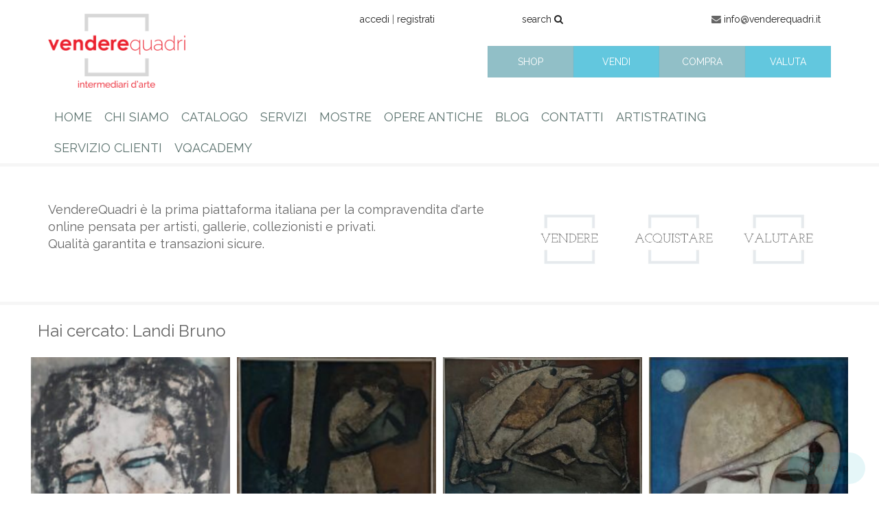

--- FILE ---
content_type: text/html; charset=UTF-8
request_url: https://www.venderequadri.it/?post_type=catalogo&s=Landi+Bruno+
body_size: 15149
content:
<!DOCTYPE html>
<html lang="it-IT">
<head>
<meta charset="UTF-8">
<meta name="viewport" content="width=device-width">
<title>Si è cercato Landi Bruno  - VENDERE QUADRI</title>
<link rel="profile" href="http://gmpg.org/xfn/11">
<link rel="pingback" href="https://www.venderequadri.it/xmlrpc.php">

<meta name='robots' content='noindex, follow' />
	<style>img:is([sizes="auto" i], [sizes^="auto," i]) { contain-intrinsic-size: 3000px 1500px }</style>
	
	<!-- This site is optimized with the Yoast SEO plugin v26.7 - https://yoast.com/wordpress/plugins/seo/ -->
	<meta property="og:locale" content="it_IT" />
	<meta property="og:type" content="article" />
	<meta property="og:title" content="Si è cercato Landi Bruno  - VENDERE QUADRI" />
	<meta property="og:url" content="https://www.venderequadri.it/search/Landi Bruno /" />
	<meta property="og:site_name" content="VENDERE QUADRI" />
	<meta name="twitter:card" content="summary_large_image" />
	<meta name="twitter:title" content="Si è cercato Landi Bruno  - VENDERE QUADRI" />
	<script type="application/ld+json" class="yoast-schema-graph">{"@context":"https://schema.org","@graph":[{"@type":["CollectionPage","SearchResultsPage"],"@id":"https://www.venderequadri.it/?s=Landi%20Bruno%20","url":"https://www.venderequadri.it/?s=Landi%20Bruno%20","name":"Si è cercato Landi Bruno - VENDERE QUADRI","isPartOf":{"@id":"https://www.venderequadri.it/#website"},"primaryImageOfPage":{"@id":"#primaryimage"},"image":{"@id":"#primaryimage"},"thumbnailUrl":"https://www.venderequadri.it/wp-content/uploads/2025/11/WhatsApp-Image-2025-10-21-at-08.41.17-1.jpg","breadcrumb":{"@id":"#breadcrumb"},"inLanguage":"it-IT"},{"@type":"ImageObject","inLanguage":"it-IT","@id":"#primaryimage","url":"https://www.venderequadri.it/wp-content/uploads/2025/11/WhatsApp-Image-2025-10-21-at-08.41.17-1.jpg","contentUrl":"https://www.venderequadri.it/wp-content/uploads/2025/11/WhatsApp-Image-2025-10-21-at-08.41.17-1.jpg","width":922,"height":1515},{"@type":"BreadcrumbList","@id":"#breadcrumb","itemListElement":[{"@type":"ListItem","position":1,"name":"Home","item":"https://www.venderequadri.it/"},{"@type":"ListItem","position":2,"name":"Hai cercato Landi Bruno"}]},{"@type":"WebSite","@id":"https://www.venderequadri.it/#website","url":"https://www.venderequadri.it/","name":"VENDERE QUADRI","description":"","potentialAction":[{"@type":"SearchAction","target":{"@type":"EntryPoint","urlTemplate":"https://www.venderequadri.it/?s={search_term_string}"},"query-input":{"@type":"PropertyValueSpecification","valueRequired":true,"valueName":"search_term_string"}}],"inLanguage":"it-IT"}]}</script>
	<!-- / Yoast SEO plugin. -->


<link rel='dns-prefetch' href='//www.googletagmanager.com' />
<link rel="alternate" type="application/rss+xml" title="VENDERE QUADRI &raquo; Feed" href="https://www.venderequadri.it/feed/" />
<link rel="alternate" type="application/rss+xml" title="VENDERE QUADRI &raquo; Feed dei commenti" href="https://www.venderequadri.it/comments/feed/" />
<link rel="alternate" type="application/rss+xml" title="VENDERE QUADRI &raquo; Catalogo Feed" href="https://www.venderequadri.it/catalogo/feed/" />
<script type="text/javascript">
/* <![CDATA[ */
window._wpemojiSettings = {"baseUrl":"https:\/\/s.w.org\/images\/core\/emoji\/16.0.1\/72x72\/","ext":".png","svgUrl":"https:\/\/s.w.org\/images\/core\/emoji\/16.0.1\/svg\/","svgExt":".svg","source":{"concatemoji":"https:\/\/www.venderequadri.it\/wp-includes\/js\/wp-emoji-release.min.js?ver=6.8.3"}};
/*! This file is auto-generated */
!function(s,n){var o,i,e;function c(e){try{var t={supportTests:e,timestamp:(new Date).valueOf()};sessionStorage.setItem(o,JSON.stringify(t))}catch(e){}}function p(e,t,n){e.clearRect(0,0,e.canvas.width,e.canvas.height),e.fillText(t,0,0);var t=new Uint32Array(e.getImageData(0,0,e.canvas.width,e.canvas.height).data),a=(e.clearRect(0,0,e.canvas.width,e.canvas.height),e.fillText(n,0,0),new Uint32Array(e.getImageData(0,0,e.canvas.width,e.canvas.height).data));return t.every(function(e,t){return e===a[t]})}function u(e,t){e.clearRect(0,0,e.canvas.width,e.canvas.height),e.fillText(t,0,0);for(var n=e.getImageData(16,16,1,1),a=0;a<n.data.length;a++)if(0!==n.data[a])return!1;return!0}function f(e,t,n,a){switch(t){case"flag":return n(e,"\ud83c\udff3\ufe0f\u200d\u26a7\ufe0f","\ud83c\udff3\ufe0f\u200b\u26a7\ufe0f")?!1:!n(e,"\ud83c\udde8\ud83c\uddf6","\ud83c\udde8\u200b\ud83c\uddf6")&&!n(e,"\ud83c\udff4\udb40\udc67\udb40\udc62\udb40\udc65\udb40\udc6e\udb40\udc67\udb40\udc7f","\ud83c\udff4\u200b\udb40\udc67\u200b\udb40\udc62\u200b\udb40\udc65\u200b\udb40\udc6e\u200b\udb40\udc67\u200b\udb40\udc7f");case"emoji":return!a(e,"\ud83e\udedf")}return!1}function g(e,t,n,a){var r="undefined"!=typeof WorkerGlobalScope&&self instanceof WorkerGlobalScope?new OffscreenCanvas(300,150):s.createElement("canvas"),o=r.getContext("2d",{willReadFrequently:!0}),i=(o.textBaseline="top",o.font="600 32px Arial",{});return e.forEach(function(e){i[e]=t(o,e,n,a)}),i}function t(e){var t=s.createElement("script");t.src=e,t.defer=!0,s.head.appendChild(t)}"undefined"!=typeof Promise&&(o="wpEmojiSettingsSupports",i=["flag","emoji"],n.supports={everything:!0,everythingExceptFlag:!0},e=new Promise(function(e){s.addEventListener("DOMContentLoaded",e,{once:!0})}),new Promise(function(t){var n=function(){try{var e=JSON.parse(sessionStorage.getItem(o));if("object"==typeof e&&"number"==typeof e.timestamp&&(new Date).valueOf()<e.timestamp+604800&&"object"==typeof e.supportTests)return e.supportTests}catch(e){}return null}();if(!n){if("undefined"!=typeof Worker&&"undefined"!=typeof OffscreenCanvas&&"undefined"!=typeof URL&&URL.createObjectURL&&"undefined"!=typeof Blob)try{var e="postMessage("+g.toString()+"("+[JSON.stringify(i),f.toString(),p.toString(),u.toString()].join(",")+"));",a=new Blob([e],{type:"text/javascript"}),r=new Worker(URL.createObjectURL(a),{name:"wpTestEmojiSupports"});return void(r.onmessage=function(e){c(n=e.data),r.terminate(),t(n)})}catch(e){}c(n=g(i,f,p,u))}t(n)}).then(function(e){for(var t in e)n.supports[t]=e[t],n.supports.everything=n.supports.everything&&n.supports[t],"flag"!==t&&(n.supports.everythingExceptFlag=n.supports.everythingExceptFlag&&n.supports[t]);n.supports.everythingExceptFlag=n.supports.everythingExceptFlag&&!n.supports.flag,n.DOMReady=!1,n.readyCallback=function(){n.DOMReady=!0}}).then(function(){return e}).then(function(){var e;n.supports.everything||(n.readyCallback(),(e=n.source||{}).concatemoji?t(e.concatemoji):e.wpemoji&&e.twemoji&&(t(e.twemoji),t(e.wpemoji)))}))}((window,document),window._wpemojiSettings);
/* ]]> */
</script>
<style id='wp-emoji-styles-inline-css' type='text/css'>

	img.wp-smiley, img.emoji {
		display: inline !important;
		border: none !important;
		box-shadow: none !important;
		height: 1em !important;
		width: 1em !important;
		margin: 0 0.07em !important;
		vertical-align: -0.1em !important;
		background: none !important;
		padding: 0 !important;
	}
</style>
<link rel='stylesheet' id='wp-block-library-css' href='https://www.venderequadri.it/wp-includes/css/dist/block-library/style.min.css?ver=6.8.3' type='text/css' media='all' />
<style id='classic-theme-styles-inline-css' type='text/css'>
/*! This file is auto-generated */
.wp-block-button__link{color:#fff;background-color:#32373c;border-radius:9999px;box-shadow:none;text-decoration:none;padding:calc(.667em + 2px) calc(1.333em + 2px);font-size:1.125em}.wp-block-file__button{background:#32373c;color:#fff;text-decoration:none}
</style>
<style id='global-styles-inline-css' type='text/css'>
:root{--wp--preset--aspect-ratio--square: 1;--wp--preset--aspect-ratio--4-3: 4/3;--wp--preset--aspect-ratio--3-4: 3/4;--wp--preset--aspect-ratio--3-2: 3/2;--wp--preset--aspect-ratio--2-3: 2/3;--wp--preset--aspect-ratio--16-9: 16/9;--wp--preset--aspect-ratio--9-16: 9/16;--wp--preset--color--black: #000000;--wp--preset--color--cyan-bluish-gray: #abb8c3;--wp--preset--color--white: #ffffff;--wp--preset--color--pale-pink: #f78da7;--wp--preset--color--vivid-red: #cf2e2e;--wp--preset--color--luminous-vivid-orange: #ff6900;--wp--preset--color--luminous-vivid-amber: #fcb900;--wp--preset--color--light-green-cyan: #7bdcb5;--wp--preset--color--vivid-green-cyan: #00d084;--wp--preset--color--pale-cyan-blue: #8ed1fc;--wp--preset--color--vivid-cyan-blue: #0693e3;--wp--preset--color--vivid-purple: #9b51e0;--wp--preset--gradient--vivid-cyan-blue-to-vivid-purple: linear-gradient(135deg,rgba(6,147,227,1) 0%,rgb(155,81,224) 100%);--wp--preset--gradient--light-green-cyan-to-vivid-green-cyan: linear-gradient(135deg,rgb(122,220,180) 0%,rgb(0,208,130) 100%);--wp--preset--gradient--luminous-vivid-amber-to-luminous-vivid-orange: linear-gradient(135deg,rgba(252,185,0,1) 0%,rgba(255,105,0,1) 100%);--wp--preset--gradient--luminous-vivid-orange-to-vivid-red: linear-gradient(135deg,rgba(255,105,0,1) 0%,rgb(207,46,46) 100%);--wp--preset--gradient--very-light-gray-to-cyan-bluish-gray: linear-gradient(135deg,rgb(238,238,238) 0%,rgb(169,184,195) 100%);--wp--preset--gradient--cool-to-warm-spectrum: linear-gradient(135deg,rgb(74,234,220) 0%,rgb(151,120,209) 20%,rgb(207,42,186) 40%,rgb(238,44,130) 60%,rgb(251,105,98) 80%,rgb(254,248,76) 100%);--wp--preset--gradient--blush-light-purple: linear-gradient(135deg,rgb(255,206,236) 0%,rgb(152,150,240) 100%);--wp--preset--gradient--blush-bordeaux: linear-gradient(135deg,rgb(254,205,165) 0%,rgb(254,45,45) 50%,rgb(107,0,62) 100%);--wp--preset--gradient--luminous-dusk: linear-gradient(135deg,rgb(255,203,112) 0%,rgb(199,81,192) 50%,rgb(65,88,208) 100%);--wp--preset--gradient--pale-ocean: linear-gradient(135deg,rgb(255,245,203) 0%,rgb(182,227,212) 50%,rgb(51,167,181) 100%);--wp--preset--gradient--electric-grass: linear-gradient(135deg,rgb(202,248,128) 0%,rgb(113,206,126) 100%);--wp--preset--gradient--midnight: linear-gradient(135deg,rgb(2,3,129) 0%,rgb(40,116,252) 100%);--wp--preset--font-size--small: 13px;--wp--preset--font-size--medium: 20px;--wp--preset--font-size--large: 36px;--wp--preset--font-size--x-large: 42px;--wp--preset--spacing--20: 0.44rem;--wp--preset--spacing--30: 0.67rem;--wp--preset--spacing--40: 1rem;--wp--preset--spacing--50: 1.5rem;--wp--preset--spacing--60: 2.25rem;--wp--preset--spacing--70: 3.38rem;--wp--preset--spacing--80: 5.06rem;--wp--preset--shadow--natural: 6px 6px 9px rgba(0, 0, 0, 0.2);--wp--preset--shadow--deep: 12px 12px 50px rgba(0, 0, 0, 0.4);--wp--preset--shadow--sharp: 6px 6px 0px rgba(0, 0, 0, 0.2);--wp--preset--shadow--outlined: 6px 6px 0px -3px rgba(255, 255, 255, 1), 6px 6px rgba(0, 0, 0, 1);--wp--preset--shadow--crisp: 6px 6px 0px rgba(0, 0, 0, 1);}:where(.is-layout-flex){gap: 0.5em;}:where(.is-layout-grid){gap: 0.5em;}body .is-layout-flex{display: flex;}.is-layout-flex{flex-wrap: wrap;align-items: center;}.is-layout-flex > :is(*, div){margin: 0;}body .is-layout-grid{display: grid;}.is-layout-grid > :is(*, div){margin: 0;}:where(.wp-block-columns.is-layout-flex){gap: 2em;}:where(.wp-block-columns.is-layout-grid){gap: 2em;}:where(.wp-block-post-template.is-layout-flex){gap: 1.25em;}:where(.wp-block-post-template.is-layout-grid){gap: 1.25em;}.has-black-color{color: var(--wp--preset--color--black) !important;}.has-cyan-bluish-gray-color{color: var(--wp--preset--color--cyan-bluish-gray) !important;}.has-white-color{color: var(--wp--preset--color--white) !important;}.has-pale-pink-color{color: var(--wp--preset--color--pale-pink) !important;}.has-vivid-red-color{color: var(--wp--preset--color--vivid-red) !important;}.has-luminous-vivid-orange-color{color: var(--wp--preset--color--luminous-vivid-orange) !important;}.has-luminous-vivid-amber-color{color: var(--wp--preset--color--luminous-vivid-amber) !important;}.has-light-green-cyan-color{color: var(--wp--preset--color--light-green-cyan) !important;}.has-vivid-green-cyan-color{color: var(--wp--preset--color--vivid-green-cyan) !important;}.has-pale-cyan-blue-color{color: var(--wp--preset--color--pale-cyan-blue) !important;}.has-vivid-cyan-blue-color{color: var(--wp--preset--color--vivid-cyan-blue) !important;}.has-vivid-purple-color{color: var(--wp--preset--color--vivid-purple) !important;}.has-black-background-color{background-color: var(--wp--preset--color--black) !important;}.has-cyan-bluish-gray-background-color{background-color: var(--wp--preset--color--cyan-bluish-gray) !important;}.has-white-background-color{background-color: var(--wp--preset--color--white) !important;}.has-pale-pink-background-color{background-color: var(--wp--preset--color--pale-pink) !important;}.has-vivid-red-background-color{background-color: var(--wp--preset--color--vivid-red) !important;}.has-luminous-vivid-orange-background-color{background-color: var(--wp--preset--color--luminous-vivid-orange) !important;}.has-luminous-vivid-amber-background-color{background-color: var(--wp--preset--color--luminous-vivid-amber) !important;}.has-light-green-cyan-background-color{background-color: var(--wp--preset--color--light-green-cyan) !important;}.has-vivid-green-cyan-background-color{background-color: var(--wp--preset--color--vivid-green-cyan) !important;}.has-pale-cyan-blue-background-color{background-color: var(--wp--preset--color--pale-cyan-blue) !important;}.has-vivid-cyan-blue-background-color{background-color: var(--wp--preset--color--vivid-cyan-blue) !important;}.has-vivid-purple-background-color{background-color: var(--wp--preset--color--vivid-purple) !important;}.has-black-border-color{border-color: var(--wp--preset--color--black) !important;}.has-cyan-bluish-gray-border-color{border-color: var(--wp--preset--color--cyan-bluish-gray) !important;}.has-white-border-color{border-color: var(--wp--preset--color--white) !important;}.has-pale-pink-border-color{border-color: var(--wp--preset--color--pale-pink) !important;}.has-vivid-red-border-color{border-color: var(--wp--preset--color--vivid-red) !important;}.has-luminous-vivid-orange-border-color{border-color: var(--wp--preset--color--luminous-vivid-orange) !important;}.has-luminous-vivid-amber-border-color{border-color: var(--wp--preset--color--luminous-vivid-amber) !important;}.has-light-green-cyan-border-color{border-color: var(--wp--preset--color--light-green-cyan) !important;}.has-vivid-green-cyan-border-color{border-color: var(--wp--preset--color--vivid-green-cyan) !important;}.has-pale-cyan-blue-border-color{border-color: var(--wp--preset--color--pale-cyan-blue) !important;}.has-vivid-cyan-blue-border-color{border-color: var(--wp--preset--color--vivid-cyan-blue) !important;}.has-vivid-purple-border-color{border-color: var(--wp--preset--color--vivid-purple) !important;}.has-vivid-cyan-blue-to-vivid-purple-gradient-background{background: var(--wp--preset--gradient--vivid-cyan-blue-to-vivid-purple) !important;}.has-light-green-cyan-to-vivid-green-cyan-gradient-background{background: var(--wp--preset--gradient--light-green-cyan-to-vivid-green-cyan) !important;}.has-luminous-vivid-amber-to-luminous-vivid-orange-gradient-background{background: var(--wp--preset--gradient--luminous-vivid-amber-to-luminous-vivid-orange) !important;}.has-luminous-vivid-orange-to-vivid-red-gradient-background{background: var(--wp--preset--gradient--luminous-vivid-orange-to-vivid-red) !important;}.has-very-light-gray-to-cyan-bluish-gray-gradient-background{background: var(--wp--preset--gradient--very-light-gray-to-cyan-bluish-gray) !important;}.has-cool-to-warm-spectrum-gradient-background{background: var(--wp--preset--gradient--cool-to-warm-spectrum) !important;}.has-blush-light-purple-gradient-background{background: var(--wp--preset--gradient--blush-light-purple) !important;}.has-blush-bordeaux-gradient-background{background: var(--wp--preset--gradient--blush-bordeaux) !important;}.has-luminous-dusk-gradient-background{background: var(--wp--preset--gradient--luminous-dusk) !important;}.has-pale-ocean-gradient-background{background: var(--wp--preset--gradient--pale-ocean) !important;}.has-electric-grass-gradient-background{background: var(--wp--preset--gradient--electric-grass) !important;}.has-midnight-gradient-background{background: var(--wp--preset--gradient--midnight) !important;}.has-small-font-size{font-size: var(--wp--preset--font-size--small) !important;}.has-medium-font-size{font-size: var(--wp--preset--font-size--medium) !important;}.has-large-font-size{font-size: var(--wp--preset--font-size--large) !important;}.has-x-large-font-size{font-size: var(--wp--preset--font-size--x-large) !important;}
:where(.wp-block-post-template.is-layout-flex){gap: 1.25em;}:where(.wp-block-post-template.is-layout-grid){gap: 1.25em;}
:where(.wp-block-columns.is-layout-flex){gap: 2em;}:where(.wp-block-columns.is-layout-grid){gap: 2em;}
:root :where(.wp-block-pullquote){font-size: 1.5em;line-height: 1.6;}
</style>
<link rel='stylesheet' id='my_style-css' href='https://www.venderequadri.it/wp-content/plugins/catalogo_wordpress/templates/css/style.css?ver=6.8.3' type='text/css' media='all' />
<link rel='stylesheet' id='my_lightbox-css' href='https://www.venderequadri.it/wp-content/plugins/catalogo_wordpress/templates/css/lightbox.css?ver=6.8.3' type='text/css' media='all' />
<link rel='stylesheet' id='cookie-notice-front-css' href='https://www.venderequadri.it/wp-content/plugins/cookie-notice/css/front.min.css?ver=2.5.11' type='text/css' media='all' />
<link rel='stylesheet' id='web2feel-style-css' href='https://www.venderequadri.it/wp-content/themes/venderequadri_new/style.css?ver=6.8.3' type='text/css' media='all' />
<link rel='stylesheet' id='bootstrap-css' href='https://www.venderequadri.it/wp-content/themes/venderequadri_new/bootstrap/bootstrap.css?ver=6.8.3' type='text/css' media='all' />
<link rel='stylesheet' id='font-awesome-css' href='https://www.venderequadri.it/wp-content/themes/venderequadri_new/css/font-awesome.min.css?ver=6.8.3' type='text/css' media='all' />
<link rel='stylesheet' id='theme-css' href='https://www.venderequadri.it/wp-content/themes/venderequadri_new/css/theme.css?ver=6.8.3' type='text/css' media='all' />
<script type="text/javascript" id="cookie-notice-front-js-before">
/* <![CDATA[ */
var cnArgs = {"ajaxUrl":"https:\/\/www.venderequadri.it\/wp-admin\/admin-ajax.php","nonce":"fdc8628de0","hideEffect":"fade","position":"bottom","onScroll":false,"onScrollOffset":100,"onClick":false,"cookieName":"cookie_notice_accepted","cookieTime":2147483647,"cookieTimeRejected":2592000,"globalCookie":false,"redirection":false,"cache":false,"revokeCookies":false,"revokeCookiesOpt":"automatic"};
/* ]]> */
</script>
<script type="text/javascript" src="https://www.venderequadri.it/wp-content/plugins/cookie-notice/js/front.min.js?ver=2.5.11" id="cookie-notice-front-js"></script>
<script type="text/javascript" src="https://www.venderequadri.it/wp-includes/js/jquery/jquery.min.js?ver=3.7.1" id="jquery-core-js"></script>
<script type="text/javascript" src="https://www.venderequadri.it/wp-includes/js/jquery/jquery-migrate.min.js?ver=3.4.1" id="jquery-migrate-js"></script>

<!-- Snippet del tag Google (gtag.js) aggiunto da Site Kit -->
<!-- Snippet Google Analytics aggiunto da Site Kit -->
<script type="text/javascript" src="https://www.googletagmanager.com/gtag/js?id=GT-NSK6C6V" id="google_gtagjs-js" async></script>
<script type="text/javascript" id="google_gtagjs-js-after">
/* <![CDATA[ */
window.dataLayer = window.dataLayer || [];function gtag(){dataLayer.push(arguments);}
gtag("set","linker",{"domains":["www.venderequadri.it"]});
gtag("js", new Date());
gtag("set", "developer_id.dZTNiMT", true);
gtag("config", "GT-NSK6C6V");
/* ]]> */
</script>
<link rel="https://api.w.org/" href="https://www.venderequadri.it/wp-json/" /><link rel="EditURI" type="application/rsd+xml" title="RSD" href="https://www.venderequadri.it/xmlrpc.php?rsd" />
<meta name="generator" content="WordPress 6.8.3" />
<meta name="generator" content="Site Kit by Google 1.170.0" /><script src="https://www.google.com/recaptcha/api.js" async defer></script>
<!-- Snippet Google Tag Manager aggiunto da Site Kit -->
<script type="text/javascript">
/* <![CDATA[ */

			( function( w, d, s, l, i ) {
				w[l] = w[l] || [];
				w[l].push( {'gtm.start': new Date().getTime(), event: 'gtm.js'} );
				var f = d.getElementsByTagName( s )[0],
					j = d.createElement( s ), dl = l != 'dataLayer' ? '&l=' + l : '';
				j.async = true;
				j.src = 'https://www.googletagmanager.com/gtm.js?id=' + i + dl;
				f.parentNode.insertBefore( j, f );
			} )( window, document, 'script', 'dataLayer', 'GTM-MHLBNPW' );
			
/* ]]> */
</script>

<!-- Termina lo snippet Google Tag Manager aggiunto da Site Kit -->
<!-- Facebook Pixel Code -->
<script>
!function(f,b,e,v,n,t,s){if(f.fbq)return;n=f.fbq=function(){n.callMethod?
n.callMethod.apply(n,arguments):n.queue.push(arguments)};if(!f._fbq)f._fbq=n;
n.push=n;n.loaded=!0;n.version='2.0';n.queue=[];t=b.createElement(e);t.async=!0;
t.src=v;s=b.getElementsByTagName(e)[0];s.parentNode.insertBefore(t,s)}(window,
document,'script','https://connect.facebook.net/en_US/fbevents.js');

fbq('init', '1545130295795145');
fbq('track', "PageView");</script>
<noscript><img height="1" width="1" style="display:none"
src="https://www.facebook.com/tr?id=1545130295795145&ev=PageView&noscript=1"
/></noscript>
<!-- End Facebook Pixel Code -->
<style>
html, body {
	margin:0;
	padding:0;
}
.hovers {
	background:rgba(0,0,0,.6);
	width:100%;
	height:100%;
	position:fixed;	
	z-index:9999;
	display:none;
}
.popup {
	margin-top:50px;
	z-index:9999;
}
.img-center {
	margin:0 auto;
}

/* Menù Mobile */ 
.topnav {background-color: #333;position:relative;z-index: 9999;}
.topnav #myLinks {display: none;}
.topnav a {color: white;padding:5px 16px;text-decoration:none;font-size: 17px;display: block;}
.topnav a.icon {display:none;position: absolute;right: 10px;top:10px;z-index:999}
.topnav a:hover {}
.hamburger-menu,.hamburger-menu:after,.hamburger-menu:before {width: 50px;height: 3px;}
.hamburger-menu {position: relative; background:#111;
  transform: translateY(25px);
  -webkit-transform: translateY(25px);
   transition: all 0ms 300ms;
   -webkit-transition: all 0ms 300ms; z-index:999
}
.hamburger-menu.animate {background: rgba(255, 255, 255, 0);}
.hamburger-menu:before {content: "";position: absolute;left: 0;bottom: 15px;background:#111;transition: bottom 300ms 300ms cubic-bezier(0.23, 1, 0.32, 1),transform 300ms cubic-bezier(0.23, 1, 0.32, 1);z-index:9999}
.hamburger-menu:after { content: "";position: absolute;left: 0;top: 15px;background:#111;transition: top 300ms 300ms cubic-bezier(0.23, 1, 0.32, 1),transform 300ms cubic-bezier(0.23, 1, 0.32, 1); z-index:9999}
.hamburger-menu.animate:after,.hamburger-menu.animate:before  {background:#fff;}
.hamburger-menu.animate:after {top: 0;transform: rotate(45deg);transition: top 300ms cubic-bezier(0.23, 1, 0.32, 1), transform 300ms 300ms cubic-bezier(0.23, 1, 0.32, 1);}
.hamburger-menu.animate:before { bottom: 0;transform: rotate(-45deg);transition: bottom 300ms cubic-bezier(0.23, 1, 0.32, 1), transform 300ms 300ms cubic-bezier(0.23, 1, 0.32, 1);}
#myLinks .menu {width:100%; height:auto;padding:70px 0px 50px 20px;list-style:none;margin: 0px;}
#myLinks .menu li {border-bottom:#222 solid 0px;}
#myLinks .menu li .sub-menu {margin: 0px 30px 14px 30px;}
#myLinks .menu li .sub-menu li {border-bottom:#ccc solid 1px;}
.site-branding {z-index: -1px;position: relative; width:200px;}

@media only screen and (max-width:991px){
/* Menù */  
#site-navigation { display:none;}
.topnav a.icon {display:block;}
 }




</style>

</head>

<body class="archive search search-results post-type-archive post-type-archive-catalogo wp-theme-venderequadri_new cookies-not-set user-registration-page ur-settings-sidebar-show group-blog">


<!-- Mobile -->
<div class="topnav">
  <div id="myLinks">
    <div class="topmenu"><ul id="topmenu" class="menu"><li id="menu-item-1254" class="menu-item menu-item-type-post_type menu-item-object-page menu-item-home menu-item-1254"><a href="https://www.venderequadri.it/">HOME</a></li>
<li id="menu-item-2638" class="menu-item menu-item-type-post_type menu-item-object-page menu-item-2638"><a href="https://www.venderequadri.it/chi-siamo/">CHI SIAMO</a></li>
<li id="menu-item-1255" class="menu-item menu-item-type-post_type menu-item-object-page menu-item-has-children menu-item-1255"><a href="https://www.venderequadri.it/catalogo/">CATALOGO</a>
<ul class="sub-menu">
	<li id="menu-item-15187" class="menu-item menu-item-type-taxonomy menu-item-object-categorie_catalogo menu-item-15187"><a href="https://www.venderequadri.it/catalogo/tipologia/pittura/">Pittura</a></li>
	<li id="menu-item-15188" class="menu-item menu-item-type-taxonomy menu-item-object-categorie_catalogo menu-item-has-children menu-item-15188"><a href="https://www.venderequadri.it/catalogo/tipologia/tiratura-limitata/">Tiratura Limitata</a>
	<ul class="sub-menu">
		<li id="menu-item-125916" class="menu-item menu-item-type-taxonomy menu-item-object-categorie_catalogo menu-item-125916"><a href="https://www.venderequadri.it/catalogo/tipologia/grafica/">Grafica</a></li>
		<li id="menu-item-15189" class="menu-item menu-item-type-taxonomy menu-item-object-categorie_catalogo menu-item-15189"><a href="https://www.venderequadri.it/catalogo/tipologia/editoria-di-pregio/">Editoria di Pregio</a></li>
		<li id="menu-item-15192" class="menu-item menu-item-type-taxonomy menu-item-object-categorie_catalogo menu-item-15192"><a href="https://www.venderequadri.it/catalogo/tipologia/monete/">Monete/Medaglie</a></li>
	</ul>
</li>
	<li id="menu-item-68049" class="menu-item menu-item-type-taxonomy menu-item-object-categorie_catalogo menu-item-68049"><a href="https://www.venderequadri.it/catalogo/tipologia/editoria/">Editoria</a></li>
	<li id="menu-item-125921" class="menu-item menu-item-type-taxonomy menu-item-object-categorie_catalogo menu-item-125921"><a href="https://www.venderequadri.it/catalogo/tipologia/editoria-di-pregio/">Editoria di Pregio</a></li>
	<li id="menu-item-68050" class="menu-item menu-item-type-taxonomy menu-item-object-categorie_catalogo menu-item-68050"><a href="https://www.venderequadri.it/catalogo/tipologia/riproduzione/">Riproduzione</a></li>
	<li id="menu-item-15190" class="menu-item menu-item-type-taxonomy menu-item-object-categorie_catalogo menu-item-15190"><a href="https://www.venderequadri.it/catalogo/tipologia/scultura/">Scultura</a></li>
	<li id="menu-item-15191" class="menu-item menu-item-type-taxonomy menu-item-object-categorie_catalogo menu-item-15191"><a href="https://www.venderequadri.it/catalogo/tipologia/fotografia/">Fotografia</a></li>
	<li id="menu-item-15193" class="menu-item menu-item-type-taxonomy menu-item-object-categorie_catalogo menu-item-15193"><a href="https://www.venderequadri.it/catalogo/tipologia/arte-antica/">Arte Antica</a></li>
	<li id="menu-item-15194" class="menu-item menu-item-type-taxonomy menu-item-object-categorie_catalogo menu-item-15194"><a href="https://www.venderequadri.it/catalogo/tipologia/cataloghi-darte/">Cataloghi D&#8217;arte</a></li>
	<li id="menu-item-15195" class="menu-item menu-item-type-post_type menu-item-object-page menu-item-15195"><a href="https://www.venderequadri.it/autori/">Tutti gli autori</a></li>
</ul>
</li>
<li id="menu-item-15196" class="menu-item menu-item-type-post_type menu-item-object-page menu-item-15196"><a href="https://www.venderequadri.it/servizi/">SERVIZI</a></li>
<li id="menu-item-22290" class="menu-item menu-item-type-custom menu-item-object-custom menu-item-22290"><a href="https://www.venderequadri.it/nuove-visioni-un-ponte-tra-digitale-e-tangibile/">MOSTRE</a></li>
<li id="menu-item-12596" class="menu-item menu-item-type-post_type menu-item-object-page menu-item-12596"><a href="https://www.venderequadri.it/valutazione-opere-antiche/">OPERE ANTICHE</a></li>
<li id="menu-item-14981" class="menu-item menu-item-type-post_type menu-item-object-page current_page_parent menu-item-14981"><a href="https://www.venderequadri.it/blog/">BLOG</a></li>
<li id="menu-item-15202" class="menu-item menu-item-type-post_type menu-item-object-page menu-item-15202"><a href="https://www.venderequadri.it/contatti/">CONTATTI</a></li>
<li id="menu-item-73074" class="menu-item menu-item-type-custom menu-item-object-custom menu-item-73074"><a href="http://www.artistrating.com/blog/">ARTISTRATING</a></li>
<li id="menu-item-76501" class="menu-item menu-item-type-custom menu-item-object-custom menu-item-76501"><a href="http://www.contratti.venderequadri.com/servizio-clienti-3/">SERVIZIO CLIENTI</a></li>
<li id="menu-item-90586" class="menu-item menu-item-type-custom menu-item-object-custom menu-item-90586"><a href="https://www.consulentiarte.it">VQACADEMY</a></li>
</ul></div>    </div>
<a href="javascript:void(0);" class="icon" onclick="myFunction()" rel="nofollow">
<div class="menu-wrapper">
  <div class="hamburger-menu"></div>    
</div>
  </a>
</div>
<script>
function myFunction() {
  var x = document.getElementById("myLinks");
  if (x.style.display === "block") {
    x.style.display = "none";
  } else {
    x.style.display = "block";
  }
}
</script>
<!-- Mobile -->


  

<div id="search">
  <h3><small>premi esc per chiudere</small></h3>  
    <form action="https://www.venderequadri.it/" method="get" id="searchform">
      <input type="hidden" name="post_type" value="catalogo">
      <div>
        <input type="search" name="s" class="search" autocomplete="off">
      </div>
    </form><!--
    <h4>Suggerimenti</h4>
    <p class="form_result"></p>
    -->
</div>

<!--
<section class="hovers">
  <div class="popup">
    <div class="container" style="background:#fff; padding-top:30px;padding-bottom:30px;">
      <p class="text-right"><a href="#" class="close-pop">CHIUDI</a></p>
      <div class="row">
        <div class="col-sm-4 col-sm-offset-2" style="border:#5CB4C8 5px solid;margin-right:20px; padding-top:30px;padding-bottom:30px;">
          <div class="row">
            <div class="col-sm-12">
              <img src="//venderequadri.it/artist-rating/wp-content/themes/artist-diary/images/Icona-Artista.png" class="img-responsive img-center" />
              <p class="text-center padding-top20">Sei un artista e vuoi sapere quanto valgono le tue opere?</p>
            </div>
          </div>
          <div class="row">
            <div class="col-sm-8 col-sm-offset-2 border-top"></div>
          </div>
          <div class="row padding-top20">
            <div class="col-sm-12">
              <p class="text-center">Calcola gratuitamente il tuo Artist Rating</p>
            </div>
          </div>
          <br />
          <div class="row">
            <div class="col-sm-12">
              <p class="text-center"><a href="https://www.venderequadri.it/artist-rating/calcola-il-valore-delle-tue-opere/" class="btn btn-danger">CALCOLA</a></p>
            </div>
          </div>
        </div>
        <div class="col-sm-4" style="border:#5CB4C8 5px solid; margin-left:20px; padding-top:30px;padding-bottom:30px;">
          <div class="row">
            <div class="col-sm-12">
              <img src="//venderequadri.it/artist-rating/wp-content/themes/artist-diary/images/Icona-Collezionista.png" class="img-responsive img-center" />
              <p class="text-center padding-top20">Sei un collezionista e vuoi dare un valore preciso alle opere della tua collezione?</p>
            </div>
          </div>
          <div class="row">
            <div class="col-sm-8 col-sm-offset-2 border-top"></div>
          </div>
          <div class="row padding-top20">
            <div class="col-sm-12">
              <p class="text-center">Con l'Artist Rating di VendereQuadri potrai avere il valore reale delle tue opere.</p>
            </div>
          </div>
          <div class="row">
            <div class="col-sm-12">
              <p class="text-center"><a href="https://www.venderequadri.it/artist-rating/valutare-opere-darte/" class="btn btn-danger">CALCOLA</a></p>
            </div>
          </div>
        </div>
      </div>
    </div>
  </div>
</section>
-->



<div id="page" class="hfeed site  ">	
  <header id="masthead" class="site-header clearfix">
    <div class="container"> 
      <div class="row"> 
        <div class="col-md-4 col-xs-12">
          <div class="site-branding">
            <a href="https://www.venderequadri.it" title="VENDERE QUADRI"><img src="https://www.venderequadri.it/wp-content/themes/venderequadri_new/images/venderequadri.it.png" alt="VENDERE QUADRI" /></a>
          </div>
        </div>
  
        <div class="col-lg-8 col-xs-12 vCenter text-right">
          <div class="col-sm-3">
			
          <p><a href="https://www.venderequadri.it/login/">accedi</a> | <a href="https://www.venderequadri.it/nuova-registrazione/">registrati</a></p>

                  </div>
          <div class="col-sm-3">
            <p><a href="#" class="toggleSearch">search <i class="fa fa-search"></i></a><!-- | color <i class="fa fa-circle-thin"></i>--></p>
          </div>
          <div class="col-sm-6">
            <p><i class="fa fa-envelope"></i> <a href="mailto:info@venderequadri.it">info@venderequadri.it</a> <!-- |  <a href="tel:"><i class="fa fa-phone"></i> </a>  <a href="tel:0735 1985561">0735 1985561</a> --> </p>
          </div>
          <!-- -->
          <div class="col-md-2 col-md-offset-4 vCenter padding0">
            <a href="https://www.venderequadrishop.it/" class="btn btn-info btn-block">SHOP</a>
          </div>
          <div class="col-md-2 vCenter padding0">
            <a href="https://www.venderequadri.it/proponi/" class="btn btn-primary btn-block">VENDI</a>
          </div>
          <div class="col-md-2 vCenter padding0">
            <a href="https://www.venderequadri.it/compro/" class="btn btn-info btn-block">COMPRA</a>
          </div>          
          <div class="col-md-2 vCenter padding0">
            <a href="https://www.venderequadri.it/artist-rating/valuta/" class="btn btn-primary btn-block">VALUTA</a>
          </div>
        </div>
      </div>
      <div class="row">
        <div class="col-sm-12">
          <div class="mobilenavi"></div>  
          <nav id="site-navigation" class="main-navigation">
            <div class="topmenu"><ul id="topmenu" class="menu"><li class="menu-item menu-item-type-post_type menu-item-object-page menu-item-home menu-item-1254"><a href="https://www.venderequadri.it/">HOME</a></li>
<li class="menu-item menu-item-type-post_type menu-item-object-page menu-item-2638"><a href="https://www.venderequadri.it/chi-siamo/">CHI SIAMO</a></li>
<li class="menu-item menu-item-type-post_type menu-item-object-page menu-item-has-children menu-item-1255"><a href="https://www.venderequadri.it/catalogo/">CATALOGO</a>
<ul class="sub-menu">
	<li class="menu-item menu-item-type-taxonomy menu-item-object-categorie_catalogo menu-item-15187"><a href="https://www.venderequadri.it/catalogo/tipologia/pittura/">Pittura</a></li>
	<li class="menu-item menu-item-type-taxonomy menu-item-object-categorie_catalogo menu-item-has-children menu-item-15188"><a href="https://www.venderequadri.it/catalogo/tipologia/tiratura-limitata/">Tiratura Limitata</a>
	<ul class="sub-menu">
		<li class="menu-item menu-item-type-taxonomy menu-item-object-categorie_catalogo menu-item-125916"><a href="https://www.venderequadri.it/catalogo/tipologia/grafica/">Grafica</a></li>
		<li class="menu-item menu-item-type-taxonomy menu-item-object-categorie_catalogo menu-item-15189"><a href="https://www.venderequadri.it/catalogo/tipologia/editoria-di-pregio/">Editoria di Pregio</a></li>
		<li class="menu-item menu-item-type-taxonomy menu-item-object-categorie_catalogo menu-item-15192"><a href="https://www.venderequadri.it/catalogo/tipologia/monete/">Monete/Medaglie</a></li>
	</ul>
</li>
	<li class="menu-item menu-item-type-taxonomy menu-item-object-categorie_catalogo menu-item-68049"><a href="https://www.venderequadri.it/catalogo/tipologia/editoria/">Editoria</a></li>
	<li class="menu-item menu-item-type-taxonomy menu-item-object-categorie_catalogo menu-item-125921"><a href="https://www.venderequadri.it/catalogo/tipologia/editoria-di-pregio/">Editoria di Pregio</a></li>
	<li class="menu-item menu-item-type-taxonomy menu-item-object-categorie_catalogo menu-item-68050"><a href="https://www.venderequadri.it/catalogo/tipologia/riproduzione/">Riproduzione</a></li>
	<li class="menu-item menu-item-type-taxonomy menu-item-object-categorie_catalogo menu-item-15190"><a href="https://www.venderequadri.it/catalogo/tipologia/scultura/">Scultura</a></li>
	<li class="menu-item menu-item-type-taxonomy menu-item-object-categorie_catalogo menu-item-15191"><a href="https://www.venderequadri.it/catalogo/tipologia/fotografia/">Fotografia</a></li>
	<li class="menu-item menu-item-type-taxonomy menu-item-object-categorie_catalogo menu-item-15193"><a href="https://www.venderequadri.it/catalogo/tipologia/arte-antica/">Arte Antica</a></li>
	<li class="menu-item menu-item-type-taxonomy menu-item-object-categorie_catalogo menu-item-15194"><a href="https://www.venderequadri.it/catalogo/tipologia/cataloghi-darte/">Cataloghi D&#8217;arte</a></li>
	<li class="menu-item menu-item-type-post_type menu-item-object-page menu-item-15195"><a href="https://www.venderequadri.it/autori/">Tutti gli autori</a></li>
</ul>
</li>
<li class="menu-item menu-item-type-post_type menu-item-object-page menu-item-15196"><a href="https://www.venderequadri.it/servizi/">SERVIZI</a></li>
<li class="menu-item menu-item-type-custom menu-item-object-custom menu-item-22290"><a href="https://www.venderequadri.it/nuove-visioni-un-ponte-tra-digitale-e-tangibile/">MOSTRE</a></li>
<li class="menu-item menu-item-type-post_type menu-item-object-page menu-item-12596"><a href="https://www.venderequadri.it/valutazione-opere-antiche/">OPERE ANTICHE</a></li>
<li class="menu-item menu-item-type-post_type menu-item-object-page current_page_parent menu-item-14981"><a href="https://www.venderequadri.it/blog/">BLOG</a></li>
<li class="menu-item menu-item-type-post_type menu-item-object-page menu-item-15202"><a href="https://www.venderequadri.it/contatti/">CONTATTI</a></li>
<li class="menu-item menu-item-type-custom menu-item-object-custom menu-item-73074"><a href="http://www.artistrating.com/blog/">ARTISTRATING</a></li>
<li class="menu-item menu-item-type-custom menu-item-object-custom menu-item-76501"><a href="http://www.contratti.venderequadri.com/servizio-clienti-3/">SERVIZIO CLIENTI</a></li>
<li class="menu-item menu-item-type-custom menu-item-object-custom menu-item-90586"><a href="https://www.consulentiarte.it">VQACADEMY</a></li>
</ul></div>          </nav><!-- #site-navigation -->
        </div>
       
      </div>
    </div>
  </header><!-- #masthead -->
<div class="border-grey"></div>
<section id="info">
  <div class="container">
    <div class="row">
      <div class="col-sm-7">
        <h3>VendereQuadri è la prima piattaforma italiana per la compravendita d'arte online pensata per artisti, gallerie, collezionisti e privati.<br />
        Qualità garantita e transazioni sicure.</h3>
      </div>
      <div class="col-sm-5 top15">
        <div class="col-sm-4">
          <a href="https://www.venderequadri.it/proponi/"><img src="https://www.venderequadri.it/wp-content/themes/venderequadri_new/images/vendere.jpg" onmouseover="this.src='https://www.venderequadri.it/wp-content/themes/venderequadri_new/images/vendere_hover.jpg';" onmouseout="this.src='https://www.venderequadri.it/wp-content/themes/venderequadri_new/images/vendere.jpg';" class="img-responsive" /></a>
        </div>
        <div class="col-sm-4">
          <a href="https://www.venderequadri.it/compro/"><img src="https://www.venderequadri.it/wp-content/themes/venderequadri_new/images/acquistare.jpg" onmouseover="this.src='https://www.venderequadri.it/wp-content/themes/venderequadri_new/images/acquistare_hover.jpg';" onmouseout="this.src='https://www.venderequadri.it/wp-content/themes/venderequadri_new/images/acquistare.jpg';" class="img-responsive" /></a>
        </div>
        <div class="col-sm-4">
          <a href="https://www.venderequadri.it/servizi/"><img src="https://www.venderequadri.it/wp-content/themes/venderequadri_new/images/valutare.jpg" onmouseover="this.src='https://www.venderequadri.it/wp-content/themes/venderequadri_new/images/valutare_hover.jpg';" onmouseout="this.src='https://www.venderequadri.it/wp-content/themes/venderequadri_new/images/valutare.jpg';" class="img-responsive" /></a>
        </div>
      </div>
    </div>
  </div>
</section><div class="border-grey"></div>	<div class="container">
	<div id="content" class="site-content row">
    <script>
	
		(function($){
		$('.hovers').delay(1500).fadeIn();
		$('.close-pop').on('click', function(event) {
			event.preventDefault();
			$('.hovers').fadeOut();
		});
	})(jQuery);
		</script>
<section id="primary">
    <div class="row top5">
      <div class="col-sm-12">
        <div class="loader text-center"><i class="fa fa-refresh fa-spin fa-3x"></i></div><!-- preload page -->
        <h3>Hai cercato: Landi Bruno </h3>
		          <div class="row grid">
            			                                    <div id="box" class="col-md-3">
                    <div>
                      <a href="https://www.venderequadri.it/catalogo/bruno-landi-senza-titolo-volto/" title="Bruno Landi &#8211; Senza titolo (volto)">
                        <img width="183" height="300" src="https://www.venderequadri.it/wp-content/uploads/2025/11/WhatsApp-Image-2025-10-21-at-08.41.17-1-183x300.jpg" class="img-responsive img-all wp-post-image" alt="Bruno Landi &#8211; Senza titolo (volto)" decoding="async" fetchpriority="high" srcset="https://www.venderequadri.it/wp-content/uploads/2025/11/WhatsApp-Image-2025-10-21-at-08.41.17-1-183x300.jpg 183w, https://www.venderequadri.it/wp-content/uploads/2025/11/WhatsApp-Image-2025-10-21-at-08.41.17-1-623x1024.jpg 623w, https://www.venderequadri.it/wp-content/uploads/2025/11/WhatsApp-Image-2025-10-21-at-08.41.17-1-768x1262.jpg 768w, https://www.venderequadri.it/wp-content/uploads/2025/11/WhatsApp-Image-2025-10-21-at-08.41.17-1.jpg 922w" sizes="(max-width: 183px) 100vw, 183px" />                      </a>
                      <div class="col-xs-12 top10">
                        <p><a href="https://www.venderequadri.it/catalogo/bruno-landi-senza-titolo-volto/" title="Bruno Landi &#8211; Senza titolo (volto)">Bruno Landi &#8211; Senza titolo (volto)</a></p>
                        <p>Landi Bruno </p>
                        <img src="https://www.venderequadri.it/wp-content/themes/venderequadri_new/images/space.jpg" />
                        <p> <a href="https://www.venderequadri.it/catalogo/tipologia/pittura/" rel="tag">Pittura</a></p>
                        
                      </div>
                    </div>
                  </div>
                                          			                                    <div id="box" class="col-md-3">
                    <div>
                      <a href="https://www.venderequadri.it/catalogo/bruno-landi-senza-titolo-donna-con-vaso/" title="Bruno Landi -Senza titolo (Donna con vaso)">
                        <img width="191" height="300" src="https://www.venderequadri.it/wp-content/uploads/2025/03/IMG_4163-191x300.jpg" class="img-responsive img-all wp-post-image" alt="Bruno Landi -Senza titolo (Donna con vaso)" decoding="async" srcset="https://www.venderequadri.it/wp-content/uploads/2025/03/IMG_4163-191x300.jpg 191w, https://www.venderequadri.it/wp-content/uploads/2025/03/IMG_4163.jpg 319w" sizes="(max-width: 191px) 100vw, 191px" />                      </a>
                      <div class="col-xs-12 top10">
                        <p><a href="https://www.venderequadri.it/catalogo/bruno-landi-senza-titolo-donna-con-vaso/" title="Bruno Landi -Senza titolo (Donna con vaso)">Bruno Landi -Senza titolo (Donna con vaso)</a></p>
                        <p>Landi Bruno </p>
                        <img src="https://www.venderequadri.it/wp-content/themes/venderequadri_new/images/space.jpg" />
                        <p> <a href="https://www.venderequadri.it/catalogo/tipologia/pittura/" rel="tag">Pittura</a></p>
                        
                      </div>
                    </div>
                  </div>
                                          			                                    <div id="box" class="col-md-3">
                    <div>
                      <a href="https://www.venderequadri.it/catalogo/bruno-landi-senza-titolo-cavalli/" title="Bruno Landi -Senza titolo (Cavalli)">
                        <img width="300" height="212" src="https://www.venderequadri.it/wp-content/uploads/2025/03/IMG_4160-300x212.jpg" class="img-responsive img-all wp-post-image" alt="Bruno Landi -Senza titolo (Cavalli)" decoding="async" srcset="https://www.venderequadri.it/wp-content/uploads/2025/03/IMG_4160-300x212.jpg 300w, https://www.venderequadri.it/wp-content/uploads/2025/03/IMG_4160.jpg 489w" sizes="(max-width: 300px) 100vw, 300px" />                      </a>
                      <div class="col-xs-12 top10">
                        <p><a href="https://www.venderequadri.it/catalogo/bruno-landi-senza-titolo-cavalli/" title="Bruno Landi -Senza titolo (Cavalli)">Bruno Landi -Senza titolo (Cavalli)</a></p>
                        <p>Landi Bruno </p>
                        <img src="https://www.venderequadri.it/wp-content/themes/venderequadri_new/images/space.jpg" />
                        <p> <a href="https://www.venderequadri.it/catalogo/tipologia/pittura/" rel="tag">Pittura</a></p>
                        
                      </div>
                    </div>
                  </div>
                                          			                                    <div id="box" class="col-md-3">
                    <div>
                      <a href="https://www.venderequadri.it/catalogo/bruno-landi-senza-titolo/" title="Bruno Landi &#8211; Senza titolo">
                        <img width="202" height="300" src="https://www.venderequadri.it/wp-content/uploads/2025/02/IMG_20250128_142503783-202x300.jpg" class="img-responsive img-all wp-post-image" alt="Bruno Landi &#8211; Senza titolo" decoding="async" srcset="https://www.venderequadri.it/wp-content/uploads/2025/02/IMG_20250128_142503783-202x300.jpg 202w, https://www.venderequadri.it/wp-content/uploads/2025/02/IMG_20250128_142503783-691x1024.jpg 691w, https://www.venderequadri.it/wp-content/uploads/2025/02/IMG_20250128_142503783-768x1138.jpg 768w, https://www.venderequadri.it/wp-content/uploads/2025/02/IMG_20250128_142503783-1037x1536.jpg 1037w, https://www.venderequadri.it/wp-content/uploads/2025/02/IMG_20250128_142503783-1382x2048.jpg 1382w, https://www.venderequadri.it/wp-content/uploads/2025/02/IMG_20250128_142503783.jpg 1399w" sizes="(max-width: 202px) 100vw, 202px" />                      </a>
                      <div class="col-xs-12 top10">
                        <p><a href="https://www.venderequadri.it/catalogo/bruno-landi-senza-titolo/" title="Bruno Landi &#8211; Senza titolo">Bruno Landi &#8211; Senza titolo</a></p>
                        <p>Landi Bruno </p>
                        <img src="https://www.venderequadri.it/wp-content/themes/venderequadri_new/images/space.jpg" />
                        <p> <a href="https://www.venderequadri.it/catalogo/tipologia/pittura/" rel="tag">Pittura</a></p>
                        
                      </div>
                    </div>
                  </div>
                                          			                                    <div id="box" class="col-md-3">
                    <div>
                      <a href="https://www.venderequadri.it/catalogo/bruno-landi-natura-morta/" title="Bruno Landi &#8211; Natura Morta">
                        <img width="218" height="300" src="https://www.venderequadri.it/wp-content/uploads/2018/03/WhatsApp-Image-2018-02-15-at-16.09.212-218x300.jpg" class="img-responsive img-all wp-post-image" alt="Bruno Landi &#8211; Natura Morta" decoding="async" srcset="https://www.venderequadri.it/wp-content/uploads/2018/03/WhatsApp-Image-2018-02-15-at-16.09.212-218x300.jpg 218w, https://www.venderequadri.it/wp-content/uploads/2018/03/WhatsApp-Image-2018-02-15-at-16.09.212-768x1058.jpg 768w, https://www.venderequadri.it/wp-content/uploads/2018/03/WhatsApp-Image-2018-02-15-at-16.09.212-743x1024.jpg 743w, https://www.venderequadri.it/wp-content/uploads/2018/03/WhatsApp-Image-2018-02-15-at-16.09.212.jpg 952w" sizes="(max-width: 218px) 100vw, 218px" />                      </a>
                      <div class="col-xs-12 top10">
                        <p><a href="https://www.venderequadri.it/catalogo/bruno-landi-natura-morta/" title="Bruno Landi &#8211; Natura Morta">Bruno Landi &#8211; Natura Morta</a></p>
                        <p>Landi Bruno</p>
                        <img src="https://www.venderequadri.it/wp-content/themes/venderequadri_new/images/space.jpg" />
                        <p> <a href="https://www.venderequadri.it/catalogo/tipologia/pittura/" rel="tag">Pittura</a></p>
                        
                      </div>
                    </div>
                  </div>
                                          			                                    <div id="box" class="col-md-3">
                    <div>
                      <a href="https://www.venderequadri.it/catalogo/bruno-landi-senza/" title="Bruno Landi &#8211; Senza Titolo">
                        <img width="230" height="300" src="https://www.venderequadri.it/wp-content/uploads/2017/11/bruno-landi-copia-230x300.jpg" class="img-responsive img-all wp-post-image" alt="Bruno Landi &#8211; Senza Titolo" decoding="async" srcset="https://www.venderequadri.it/wp-content/uploads/2017/11/bruno-landi-copia-230x300.jpg 230w, https://www.venderequadri.it/wp-content/uploads/2017/11/bruno-landi-copia-768x1000.jpg 768w, https://www.venderequadri.it/wp-content/uploads/2017/11/bruno-landi-copia-787x1024.jpg 787w, https://www.venderequadri.it/wp-content/uploads/2017/11/bruno-landi-copia.jpg 1200w" sizes="(max-width: 230px) 100vw, 230px" />                      </a>
                      <div class="col-xs-12 top10">
                        <p><a href="https://www.venderequadri.it/catalogo/bruno-landi-senza/" title="Bruno Landi &#8211; Senza Titolo">Bruno Landi &#8211; Senza Titolo</a></p>
                        <p>Landi Bruno </p>
                        <img src="https://www.venderequadri.it/wp-content/themes/venderequadri_new/images/space.jpg" />
                        <p> <a href="https://www.venderequadri.it/catalogo/tipologia/pittura/" rel="tag">Pittura</a></p>
                        
                      </div>
                    </div>
                  </div>
                                          			                                    <div id="box" class="col-md-3">
                    <div>
                      <a href="https://www.venderequadri.it/catalogo/bruno-ceccobelli-io-sono-venuto-per-imparare-da-voi/" title="BRUNO CECCOBELLI &#8211; IO SONO VENUTO PER IMPARARE DA VOI">
                        <img width="266" height="300" src="https://www.venderequadri.it/wp-content/uploads/2024/05/cecco-266x300.jpg" class="img-responsive img-all wp-post-image" alt="BRUNO CECCOBELLI &#8211; IO SONO VENUTO PER IMPARARE DA VOI" decoding="async" srcset="https://www.venderequadri.it/wp-content/uploads/2024/05/cecco-266x300.jpg 266w, https://www.venderequadri.it/wp-content/uploads/2024/05/cecco-908x1024.jpg 908w, https://www.venderequadri.it/wp-content/uploads/2024/05/cecco-768x866.jpg 768w, https://www.venderequadri.it/wp-content/uploads/2024/05/cecco.jpg 1026w" sizes="(max-width: 266px) 100vw, 266px" />                      </a>
                      <div class="col-xs-12 top10">
                        <p><a href="https://www.venderequadri.it/catalogo/bruno-ceccobelli-io-sono-venuto-per-imparare-da-voi/" title="BRUNO CECCOBELLI &#8211; IO SONO VENUTO PER IMPARARE DA VOI">BRUNO CECCOBELLI &#8211; IO SONO VENUTO PER IMPARARE DA VOI</a></p>
                        <p>CECCOBELLI BRUNO</p>
                        <img src="https://www.venderequadri.it/wp-content/themes/venderequadri_new/images/space.jpg" />
                        <p> <a href="https://www.venderequadri.it/catalogo/tipologia/pittura/" rel="tag">Pittura</a></p>
                        
                      </div>
                    </div>
                  </div>
                                          			                                    <div id="box" class="col-md-3">
                    <div>
                      <a href="https://www.venderequadri.it/catalogo/albino-reggiori-senza-titolo/" title="ALBINO REGGIORI &#8211; SENZA TITOLO">
                        <img width="244" height="300" src="https://www.venderequadri.it/wp-content/uploads/2023/09/costanzo-fronte-princ-1-244x300.jpg" class="img-responsive img-all wp-post-image" alt="ALBINO REGGIORI &#8211; SENZA TITOLO" decoding="async" srcset="https://www.venderequadri.it/wp-content/uploads/2023/09/costanzo-fronte-princ-1-244x300.jpg 244w, https://www.venderequadri.it/wp-content/uploads/2023/09/costanzo-fronte-princ-1.jpg 636w" sizes="(max-width: 244px) 100vw, 244px" />                      </a>
                      <div class="col-xs-12 top10">
                        <p><a href="https://www.venderequadri.it/catalogo/albino-reggiori-senza-titolo/" title="ALBINO REGGIORI &#8211; SENZA TITOLO">ALBINO REGGIORI &#8211; SENZA TITOLO</a></p>
                        <p>REGGIORI ALBINO</p>
                        <img src="https://www.venderequadri.it/wp-content/themes/venderequadri_new/images/space.jpg" />
                        <p> <a href="https://www.venderequadri.it/catalogo/tipologia/pittura/" rel="tag">Pittura</a></p>
                        
                      </div>
                    </div>
                  </div>
                                                    </div>
          <div class="row">
            <div class="col-xs-12">     
                          </div>
          </div>
                  </div><!-- ./col-sm-12
      <div class="col-sm-3">
              </div>-->
    </div>
</section>

	</div><!-- #content -->
    </div>
<!--
<section id="newsletter">
  <div class="container">
    <div class="row">
      <form action="" method="post" enctype="">
        <div class="col-sm-3">
          <h2 class="title_category"><strong>NEWSLETTER</strong></h2>
          <p>Iscriviti alla nostra newsletter per essere sempre informato sulle novità dal sito VendereQuadri, offerte e ribassi.</p>
        </div>
        <div class="col-sm-3 top30">
          <label>Nome e cognome</label>
          <input type="text" name="" class="form-control form-custom" required="required" />
        </div>
        <div class="col-sm-3 top30">
          <label>Email</label>
          <input type="text" name="" class="form-control form-custom" required="required" />
        </div>
        <div class="col-sm-3 top30">
          <label>
            <input type="checkbox" name="" required="required" /> Acconsento al <a href="https://www.venderequadri.it/privacy-policy/" target="_blank"><u>trattamento dei dati</u></a>
          </label>
          <input type="submit" class="btn btn-danger btn-block" value="INVIA" />
        </div>
      </form>
    </div>
  </div>
</section>
-->
    <div class="border-grey"></div>
    <div class="container">
	<div id="bottom">
			<div class="row">
			
			<div class="botwid col-md-3 widget_text">			<div class="textwidget"><div>
<img src="//www.venderequadri.it/wp-content/themes/venderequadri_new/images/venderequadri.it.png" class="img-responsive">
</div>
<br>
<ul class="list-unstyled my_list">
<li>Via Ubaldino Peruzzi, 5</li>
<li>52027 San Giovanni Valdarno (AR)</li>
<li></li>

<li style="font-size:19px"><a href="mailto:info@venderequadri.it" style="color:#5b726e"><i class="fa fa-envelope"></i> info@venderequadri.it</a></li>
<li style="font-size:19px"><a href="tel:+390553897671" style="color:#5b726e"><i class="fa fa-phone"></i> 055 3897671</a></li>
</ul></div>
		</div><div class="botwid col-md-3 widget_text">			<div class="textwidget"><br>
<p class="text-center">
<a href="//www.venderequadri.it/proponi/" class="btn btn-primary btn-block">VENDI</a><br>
<a href="//www.venderequadri.it/compro/" class="btn btn-info btn-block">COMPRA</a>
<br><a href="//www.venderequadri.it/artist-rating/valuta/" class="btn btn-primary btn-block">VALUTA</a>
</p></div>
		</div><div class="botwid col-md-3 widget_categories"><h3 class="bothead">LE OPERE</h3><ul>	<li class="cat-item cat-item-4008"><a href="https://www.venderequadri.it/catalogo/tipologia/arte-antica/">Arte Antica</a> (246)
</li>
	<li class="cat-item cat-item-2992"><a href="https://www.venderequadri.it/catalogo/tipologia/cataloghi-darte/">Cataloghi d&#039;Arte</a> (24)
</li>
	<li class="cat-item cat-item-6106"><a href="https://www.venderequadri.it/catalogo/tipologia/editoria/">Editoria</a> (534)
</li>
	<li class="cat-item cat-item-60"><a href="https://www.venderequadri.it/catalogo/tipologia/editoria-di-pregio/">Editoria di Pregio</a> (1.415)
</li>
	<li class="cat-item cat-item-61"><a href="https://www.venderequadri.it/catalogo/tipologia/fotografia/">Fotografia</a> (166)
</li>
	<li class="cat-item cat-item-6125"><a href="https://www.venderequadri.it/catalogo/tipologia/grafica/">Grafica</a> (1.412)
</li>
	<li class="cat-item cat-item-5627"><a href="https://www.venderequadri.it/catalogo/tipologia/istallazione/">Installazione</a> (16)
</li>
	<li class="cat-item cat-item-1132"><a href="https://www.venderequadri.it/catalogo/tipologia/monete/">Monete/Medaglie</a> (92)
</li>
	<li class="cat-item cat-item-5161"><a href="https://www.venderequadri.it/catalogo/tipologia/pittura/">Pittura</a> (27.976)
<ul class='children'>
	<li class="cat-item cat-item-6115"><a href="https://www.venderequadri.it/catalogo/tipologia/selezione-opus/">SELEZIONE OPUS</a> (42)
</li>
</ul>
</li>
	<li class="cat-item cat-item-6105"><a href="https://www.venderequadri.it/catalogo/tipologia/riproduzione/">Riproduzione</a> (1.194)
</li>
	<li class="cat-item cat-item-5162"><a href="https://www.venderequadri.it/catalogo/tipologia/scultura/">Scultura</a> (1.800)
</li>
	<li class="cat-item cat-item-6114"><a href="https://www.venderequadri.it/catalogo/tipologia/selezione-venderequadri/">Selezione Venderequadri</a> (193)
</li>
	<li class="cat-item cat-item-6107"><a href="https://www.venderequadri.it/catalogo/tipologia/stampe/">Stampe</a> (269)
</li>
	<li class="cat-item cat-item-64"><a href="https://www.venderequadri.it/catalogo/tipologia/tiratura-limitata/">Tiratura Limitata</a> (2.121)
<ul class='children'>
	<li class="cat-item cat-item-6119"><a href="https://www.venderequadri.it/catalogo/tipologia/penne/">PENNE</a> (8)
</li>
</ul>
</li>
</ul></div><div class="botwid col-md-3 widget_text"><h3 class="bothead">Follow Us</h3>			<div class="textwidget"><a href="https://www.facebook.com/pages/Venderequadri/281376581893505" target="_blank"><i class="fa fa-facebook-square fa-3x color"></i></a> 
    <a href="https://twitter.com/venderequadri" target="_blank"><i class="fa fa-twitter-square fa-3x color"></i></a> 
    <a href="http://pinterest.com/venderequadri/" target="_blank"><i class="fa fa-pinterest-square fa-3x color"></i></a>
<a href="https://i.instagram.com/venderequadri/" target="_blank"><i class="fa fa-instagram fa-3x color"></i></a></div>
		</div>				
			</div>
	</div>
	<div class="row"> 
	<footer id="colophon" class="site-footer col-md-12" role="contentinfo">
		<div class="site-info">
			<div class="col-sm-8">
              <p><small>&copy; 2026 - E' vietata la riproduzione anche parziale. 
              <br />P. IVA, C.F. e Iscr. Reg. Imprese 02272650447</small></p>
			</div>
            <div class="col-sm-4">
              <p class="text-right"><small>site by <a href="//www.canenero.com" target="_blank" title="CANENERO Advertising">CANENERO Advertising</a></small></p>
			</div>		
		</div><!-- .site-info -->
	</footer><!-- #colophon -->
	</div>
	</div>
</div><!-- #page -->
<div id="top">
  <a href="html" class="go-to"><i class="fa fa-arrow-up fa-5x"></i></a>
</div>
<script type="speculationrules">
{"prefetch":[{"source":"document","where":{"and":[{"href_matches":"\/*"},{"not":{"href_matches":["\/wp-*.php","\/wp-admin\/*","\/wp-content\/uploads\/*","\/wp-content\/*","\/wp-content\/plugins\/*","\/wp-content\/themes\/venderequadri_new\/*","\/*\\?(.+)"]}},{"not":{"selector_matches":"a[rel~=\"nofollow\"]"}},{"not":{"selector_matches":".no-prefetch, .no-prefetch a"}}]},"eagerness":"conservative"}]}
</script>
<!--Embed from Zendesk Chat Chat Wordpress Plugin v1.4.18-->
    <!--Start of Zopim Live Chat Script-->
    <script type="text/javascript">
    window.$zopim||(function(d,s){var z=$zopim=function(c){z._.push(c)},$=z.s=
    d.createElement(s),e=d.getElementsByTagName(s)[0];z.set=function(o){z.set.
      _.push(o)};z._=[];z.set._=[];$.async=!0;$.setAttribute('charset','utf-8');
      $.src='//v2.zopim.com/?5T7kXbvRDcOzmPYj2sOmit9kGpNOQxU8';z.t=+new Date;$.
      type='text/javascript';e.parentNode.insertBefore($,e)})(document,'script');
      </script><script>$zopim( function() {
})</script><!--End of Zendesk Chat Script-->		<div 
			class="qlwapp"
			style="--qlwapp-scheme-font-family:inherit;--qlwapp-scheme-font-size:18px;--qlwapp-scheme-icon-size:60px;--qlwapp-scheme-icon-font-size:24px;--qlwapp-scheme-box-max-height:400px;--qlwapp-scheme-box-message-word-break:break-all;--qlwapp-button-notification-bubble-animation:none;"
			data-contacts="[{&quot;id&quot;:0,&quot;bot_id&quot;:&quot;&quot;,&quot;order&quot;:1,&quot;active&quot;:1,&quot;chat&quot;:1,&quot;avatar&quot;:&quot;https:\/\/www.gravatar.com\/avatar\/00000000000000000000000000000000&quot;,&quot;type&quot;:&quot;phone&quot;,&quot;phone&quot;:&quot;3516729489&quot;,&quot;group&quot;:&quot;https:\/\/chat.whatsapp.com\/EQuPUtcPzEdIZVlT8JyyNw&quot;,&quot;firstname&quot;:&quot;John&quot;,&quot;lastname&quot;:&quot;Doe&quot;,&quot;label&quot;:&quot;Support&quot;,&quot;message&quot;:&quot;&quot;,&quot;timefrom&quot;:&quot;00:00&quot;,&quot;timeto&quot;:&quot;00:00&quot;,&quot;timezone&quot;:&quot;Europe\/Rome&quot;,&quot;visibility&quot;:&quot;readonly&quot;,&quot;timedays&quot;:[],&quot;display&quot;:{&quot;entries&quot;:{&quot;post&quot;:{&quot;include&quot;:1,&quot;ids&quot;:[]},&quot;page&quot;:{&quot;include&quot;:1,&quot;ids&quot;:[]},&quot;catalogo&quot;:{&quot;include&quot;:1,&quot;ids&quot;:[]},&quot;modello&quot;:{&quot;include&quot;:1,&quot;ids&quot;:[]},&quot;slider_image&quot;:{&quot;include&quot;:1,&quot;ids&quot;:[]}},&quot;taxonomies&quot;:{&quot;category&quot;:{&quot;include&quot;:1,&quot;ids&quot;:[]},&quot;post_tag&quot;:{&quot;include&quot;:1,&quot;ids&quot;:[]},&quot;post_format&quot;:{&quot;include&quot;:1,&quot;ids&quot;:[]},&quot;categorie_catalogo&quot;:{&quot;include&quot;:1,&quot;ids&quot;:[]},&quot;modello_catalogo&quot;:{&quot;include&quot;:1,&quot;ids&quot;:[]}},&quot;target&quot;:{&quot;include&quot;:1,&quot;ids&quot;:[]},&quot;devices&quot;:&quot;all&quot;}}]"
			data-display="{&quot;devices&quot;:&quot;all&quot;,&quot;entries&quot;:{&quot;post&quot;:{&quot;include&quot;:1,&quot;ids&quot;:[]},&quot;page&quot;:{&quot;include&quot;:1,&quot;ids&quot;:[]},&quot;catalogo&quot;:{&quot;include&quot;:1,&quot;ids&quot;:[]},&quot;modello&quot;:{&quot;include&quot;:1,&quot;ids&quot;:[]},&quot;slider_image&quot;:{&quot;include&quot;:1,&quot;ids&quot;:[]}},&quot;taxonomies&quot;:{&quot;category&quot;:{&quot;include&quot;:1,&quot;ids&quot;:[]},&quot;post_tag&quot;:{&quot;include&quot;:1,&quot;ids&quot;:[]},&quot;post_format&quot;:{&quot;include&quot;:1,&quot;ids&quot;:[]},&quot;categorie_catalogo&quot;:{&quot;include&quot;:1,&quot;ids&quot;:[]},&quot;modello_catalogo&quot;:{&quot;include&quot;:1,&quot;ids&quot;:[]}},&quot;target&quot;:{&quot;include&quot;:1,&quot;ids&quot;:[]}}"
			data-button="{&quot;layout&quot;:&quot;button&quot;,&quot;box&quot;:&quot;no&quot;,&quot;position&quot;:&quot;bottom-left&quot;,&quot;text&quot;:&quot;Chatta con noi&quot;,&quot;message&quot;:&quot;&quot;,&quot;icon&quot;:&quot;qlwapp-whatsapp-icon&quot;,&quot;type&quot;:&quot;phone&quot;,&quot;phone&quot;:&quot;3516729489&quot;,&quot;group&quot;:&quot;https:\/\/chat.whatsapp.com\/EQuPUtcPzEdIZVlT8JyyNw&quot;,&quot;developer&quot;:&quot;no&quot;,&quot;rounded&quot;:&quot;yes&quot;,&quot;timefrom&quot;:&quot;00:00&quot;,&quot;timeto&quot;:&quot;00:00&quot;,&quot;timedays&quot;:[],&quot;timezone&quot;:&quot;&quot;,&quot;visibility&quot;:&quot;readonly&quot;,&quot;animation_name&quot;:&quot;&quot;,&quot;animation_delay&quot;:&quot;&quot;,&quot;whatsapp_link_type&quot;:&quot;api&quot;,&quot;notification_bubble&quot;:&quot;none&quot;,&quot;notification_bubble_animation&quot;:&quot;none&quot;}"
			data-box="{&quot;enable&quot;:&quot;yes&quot;,&quot;auto_open&quot;:&quot;no&quot;,&quot;auto_delay_open&quot;:1000,&quot;lazy_load&quot;:&quot;no&quot;,&quot;allow_outside_close&quot;:&quot;no&quot;,&quot;header&quot;:&quot;\n\t\t\t\t\t\t\t\t&lt;p style=\&quot;line-height: 1;text-align: start\&quot;&gt;&lt;span style=\&quot;font-size: 12px;vertical-align: bottom;letter-spacing: -0.2px;opacity: 0.8;margin: 5px 0 0 1px\&quot;&gt;Powered by&lt;\/span&gt;&lt;\/p&gt;\n\t\t\t\t\t\t\t\t&lt;p style=\&quot;line-height: 1;text-align: start\&quot;&gt;&lt;a style=\&quot;font-size: 24px;line-height: 34px;font-weight: bold;text-decoration: none;color: white\&quot; href=\&quot;https:\/\/quadlayers.com\/products\/whatsapp-chat\/?utm_source=qlwapp_plugin&amp;utm_medium=header&amp;utm_campaign=social-chat\&quot; target=\&quot;_blank\&quot; rel=\&quot;noopener\&quot;&gt;Social Chat&lt;\/a&gt;&lt;\/p&gt;&quot;,&quot;footer&quot;:&quot;&lt;p style=\&quot;text-align: start;\&quot;&gt;Need help? Our team is just a message away&lt;\/p&gt;&quot;,&quot;response&quot;:&quot;Write a response&quot;,&quot;consent_message&quot;:&quot;I accept cookies and privacy policy.&quot;,&quot;consent_enabled&quot;:&quot;no&quot;}"
			data-scheme="{&quot;font_family&quot;:&quot;inherit&quot;,&quot;font_size&quot;:&quot;18&quot;,&quot;icon_size&quot;:&quot;60&quot;,&quot;icon_font_size&quot;:&quot;24&quot;,&quot;box_max_height&quot;:&quot;400&quot;,&quot;brand&quot;:&quot;&quot;,&quot;text&quot;:&quot;&quot;,&quot;link&quot;:&quot;&quot;,&quot;message&quot;:&quot;&quot;,&quot;label&quot;:&quot;&quot;,&quot;name&quot;:&quot;&quot;,&quot;contact_role_color&quot;:&quot;&quot;,&quot;contact_name_color&quot;:&quot;&quot;,&quot;contact_availability_color&quot;:&quot;&quot;,&quot;box_message_word_break&quot;:&quot;break-all&quot;}"
		>
					</div>
				<!-- Snippet Google Tag Manager (noscript) aggiunto da Site Kit -->
		<noscript>
			<iframe src="https://www.googletagmanager.com/ns.html?id=GTM-MHLBNPW" height="0" width="0" style="display:none;visibility:hidden"></iframe>
		</noscript>
		<!-- Termina lo snippet Google Tag Manager (noscript) aggiunto da Site Kit -->
		<link rel='stylesheet' id='qlwapp-frontend-css' href='https://www.venderequadri.it/wp-content/plugins/wp-whatsapp-chat/build/frontend/css/style.css?ver=8.1.5' type='text/css' media='all' />
<script type="text/javascript" src="https://www.venderequadri.it/wp-content/plugins/catalogo_wordpress/templates/js/lightbox.min.js?ver=1.0.0" id="script-lightbox-js"></script>
<script type="text/javascript" src="https://www.venderequadri.it/wp-content/plugins/catalogo_wordpress/templates/js/imagesloaded.min.js?ver=1.0.0" id="script-imagesloaded-js"></script>
<script type="text/javascript" src="https://www.venderequadri.it/wp-content/plugins/catalogo_wordpress/templates/js/masonry.min.js?ver=1.0.0" id="script-masonry-js"></script>
<script type="text/javascript" src="https://www.venderequadri.it/wp-content/plugins/catalogo_wordpress/templates/js/catalogo_script.js?ver=1.0.0" id="script-catalogo-js"></script>
<script type="text/javascript" src="https://www.venderequadri.it/wp-content/themes/venderequadri_new/js/modernizr-2.6.2.min.js?ver=20120206" id="modernizer-js"></script>
<script type="text/javascript" src="https://www.venderequadri.it/wp-content/themes/venderequadri_new/js/mobilemenu.js?ver=20120206" id="mobilemenu-js"></script>
<script type="text/javascript" src="https://www.venderequadri.it/wp-content/themes/venderequadri_new/js/custom.js?ver=20120206" id="custom-js"></script>
<script type="text/javascript" src="https://www.venderequadri.it/wp-content/themes/venderequadri_new/bootstrap/bootstrap.min.js?ver=20120206" id="bootstrap-js"></script>
<script type="text/javascript" src="https://www.venderequadri.it/wp-content/themes/venderequadri_new/js/navigation.js?ver=20120206" id="web2feel-navigation-js"></script>
<script type="text/javascript" id="fca_pc_client_js-js-extra">
/* <![CDATA[ */
var fcaPcEvents = [];
var fcaPcPost = {"title":"Bruno Landi - Senza titolo (volto)","type":"catalogo","id":"124717","categories":[]};
var fcaPcOptions = {"pixel_types":[],"capis":[],"ajax_url":"https:\/\/www.venderequadri.it\/wp-admin\/admin-ajax.php","debug":"","edd_currency":"USD","nonce":"63fa496ac2","utm_support":"","user_parameters":"","edd_enabled":"","edd_delay":"0","woo_enabled":"","woo_delay":"0","woo_order_cookie":"","video_enabled":""};
/* ]]> */
</script>
<script type="text/javascript" src="https://www.venderequadri.it/wp-content/plugins/facebook-conversion-pixel/pixel-cat.min.js?ver=3.2.0" id="fca_pc_client_js-js"></script>
<script type="text/javascript" src="https://www.venderequadri.it/wp-content/plugins/facebook-conversion-pixel/video.js?ver=6.8.3" id="fca_pc_video_js-js"></script>
<script type="text/javascript" src="https://www.venderequadri.it/wp-includes/js/dist/vendor/react.min.js?ver=18.3.1.1" id="react-js"></script>
<script type="text/javascript" src="https://www.venderequadri.it/wp-includes/js/dist/vendor/react-dom.min.js?ver=18.3.1.1" id="react-dom-js"></script>
<script type="text/javascript" src="https://www.venderequadri.it/wp-includes/js/dist/escape-html.min.js?ver=6561a406d2d232a6fbd2" id="wp-escape-html-js"></script>
<script type="text/javascript" src="https://www.venderequadri.it/wp-includes/js/dist/element.min.js?ver=a4eeeadd23c0d7ab1d2d" id="wp-element-js"></script>
<script type="text/javascript" src="https://www.venderequadri.it/wp-includes/js/dist/hooks.min.js?ver=4d63a3d491d11ffd8ac6" id="wp-hooks-js"></script>
<script type="text/javascript" src="https://www.venderequadri.it/wp-includes/js/dist/i18n.min.js?ver=5e580eb46a90c2b997e6" id="wp-i18n-js"></script>
<script type="text/javascript" id="wp-i18n-js-after">
/* <![CDATA[ */
wp.i18n.setLocaleData( { 'text direction\u0004ltr': [ 'ltr' ] } );
/* ]]> */
</script>
<script type="text/javascript" src="https://www.venderequadri.it/wp-content/plugins/wp-whatsapp-chat/build/frontend/js/index.js?ver=054d488cf7fc57dc4910" id="qlwapp-frontend-js"></script>

		<!-- Cookie Notice plugin v2.5.11 by Hu-manity.co https://hu-manity.co/ -->
		<div id="cookie-notice" role="dialog" class="cookie-notice-hidden cookie-revoke-hidden cn-position-bottom" aria-label="Cookie Notice" style="background-color: rgba(92,180,200,1);"><div class="cookie-notice-container" style="color: #fff"><span id="cn-notice-text" class="cn-text-container">Questo sito utilizza cookie, anche di terze parti, per migliorare la tua esperienza e offrire servizi in linea con le tue preferenze.<br />Chiudendo questo banner, scorrendo la pagina o cliccando qualunque suo elemento acconsenti all’uso dei cookie installati il sito.<br />Se vuoi saperne di più o negare il consenso a tutti o ad alcuni cookie visita la nostra <a href="http://www.venderequadri.it/privacy-policy/" target="_blank">Cookie Policy</a>.</span><span id="cn-notice-buttons" class="cn-buttons-container"><button id="cn-accept-cookie" data-cookie-set="accept" class="cn-set-cookie cn-button" aria-label="Accetta" style="background-color: #00a99d">Accetta</button></span><button type="button" id="cn-close-notice" data-cookie-set="accept" class="cn-close-icon" aria-label="No"></button></div>
			
		</div>
		<!-- / Cookie Notice plugin -->
<script src='https://cdnjs.cloudflare.com/ajax/libs/jquery/2.1.3/jquery.min.js'></script>
<script>
 (function () {
  $('.menu-wrapper').on('click', function() {
    $('.hamburger-menu').toggleClass('animate');
  })
})(); 
</script>


<script>
  (function(i,s,o,g,r,a,m){i['GoogleAnalyticsObject']=r;i[r]=i[r]||function(){
  (i[r].q=i[r].q||[]).push(arguments)},i[r].l=1*new Date();a=s.createElement(o),
  m=s.getElementsByTagName(o)[0];a.async=1;a.src=g;m.parentNode.insertBefore(a,m)
  })(window,document,'script','//www.google-analytics.com/analytics.js','ga');

  ga('create', 'UA-607821-2', 'auto');
  ga('send', 'pageview');

</script>

</body>
</html>


--- FILE ---
content_type: text/css
request_url: https://www.venderequadri.it/wp-content/themes/venderequadri_new/css/theme.css?ver=6.8.3
body_size: 3416
content:
@import url(https://fonts.googleapis.com/css?family=Raleway:400,300,600);

@import url(https://fonts.googleapis.com/css?family=Josefin+Slab:300,700);

/* CSS Document */

.ur-frontend-form.ur-frontend-form--flat form .ur-form-row .ur-form-grid label { padding-left:0px !important; }

.top5 { margin-top:5px; }

.top7 { margin-top:7px; }

.top10 { margin-top:10px; }

.top15 { margin-top:15px; }

.top20 { margin-top:20px; }

.top30 { margin-top:30px; }

.top40 { margin-top:40px; }

.top50 { margin-top:50px; }

.red {

	color:#ff0000;

}

.padding0 {

	padding:0;

}

.no-padding-left {

	padding-left:0;

}

.no-padding-right {

	padding-right:0;

}

.padb50 {

	padding-bottom:50px;

}

body,

button,

input,

select,

textarea {

	color: #666;

	font-family: 'Raleway', sans-serif;

	font-size: 14px;

	font-size: 1.4rem;

	line-height: 1.5;



}



body{

	background: #fff;

}





/* Links */

a {

	color: #222;



}

a:visited {

	color: #222;

}

a:hover,

a:focus,

a:active {

	color: #999;

		text-decoration: none;

}

.btn-danger:visited {

	color:#d9534f;

}

.btn-danger:hover {

	color:#fff;

}

code{

	white-space:normal;

}

/* Headings */



h1,h2,h3,h4,h5,h6 {

	clear: both;

	font-family: 'Raleway', sans-serif;

}



p {

	font-family: 'Raleway', sans-serif;;

}

/* Header */



#masthead{

	background: #fff;

	min-height: 80px;

}

.site-header{



}

.vCenter {

	margin-top:18px;

	font-size:14px;

}

.site-branding{

	padding: 20px 0px;

}



h1.site-title{

	font-family: 'Raleway', sans-serif;

	margin: 0px 0px;

}



h1.site-title a:link, h1.site-title a:visited{

	color: #111;

}

/* Layout */



#primary{

	padding-bottom: 30px;

}



#secondary{

	padding: 20px 0px;

}



/* Search */



.searchbox{

	width:230px;

	margin:20px 20px 0px 10px;

}



.searchbox .search-field{

	width:230px;

	border:1px solid rgba(0,0,0,.1);

	background:rgba(0,0,0,.3);

	padding:7px 10px;

	color:#ddd;

}



.searchbox .search-submit{

	display: none;

}



/* intro */



.intro-me{

	padding-top: 10px;

	text-align: center;

	

}



.intro-me h2{

	color: #222;

}

.intro-me p{

	border-bottom: 1px solid #eee;

	padding-bottom: 30px;

}



/* Main */



#main{

	padding-top:5px;

}



.pbox{

	margin-bottom: 30px;

}



h2.box-title{

	font-size: 16px;

	text-align: center;

	font-weight: bold;

	margin-bottom: 5px;

}



h2.box-title a:link, h2.box-title a:visited{

	color: #333;

}



h2.box-title a:hover{

	color: #888;

}

#info h3 {

	font-size:18px;

	line-height:25px;

}

.box-meta{

	font-size: 12px;

	text-align: center;

}



.box-meta a:link, .box-meta a:visited{

	color: #666;

}



/* content */



.entry-header{

	text-align: center;

}



.entry-header h1{

	color: #333;

}

.singlepic{

	margin: 30px 0px;

}







/* Widgets */

.widget {

	margin: 0 0px 30px 10px;

	width: 230px;

}



h1.widget-title, h3.sidetitl {

    font-size: 18px;

 	color:#fff;

 	height: 40px;

 	line-height: 40px;

 	text-transform: uppercase;

 	margin: 0px 0px;

}



.widget ul {

    list-style-type: none;

    margin: 0px;

    padding: 0px 0px 20px 0px;

}



.widget li {

    list-style-type: none;

    margin: 0px;

    padding: 0px;

}



.widget ul ul {

    list-style-type: none;

    background-repeat: no-repeat;

    margin: 0px;

    padding: 0px;

}



.widget ul li {

    list-style-type: none;

    margin: 0px;

    margin: 0px 0px;

   color: #ddd;

    font-weight: normal;

}



.widget ul li a:link,.widget ul li a:visited {

    color: #ddd;

    text-decoration: none;

}



.widget ul li a:hover{

	color:#fff;

}



.widget.widget_categories ul li,.widget.widget_pages ul li,.widget.widget_archive ul li,.widget.widget_links ul li,.widget.widget_meta ul li {

    border-bottom: 1px dotted rgba(0,0,0,.1);

    padding: 7px 0px;

}



.widget.widget_recent_entries ul li  {

	padding: 7px 0px;

     border-bottom: 1px dotted  rgba(0,0,0,.1);

}



.widget ul#recentcomments li.recentcomments {

     border-bottom: 1px dotted  rgba(0,0,0,.1);

    padding: 7px 0;

}



.widget .textwidget p {

    padding: 0px 0px;

}



.widget .tagcloud {

    padding: 0px 0px 20px 0px;

}



.widget .tagcloud a{

	color:#ddd;

}



.widget #calendar_wrap{

	padding:0px 20px 20px 20px;

	color: #eee;

}



.squarebanner{

	margin:0px 0px 0px 10px;

}





.squarebanner ul{

	margin:0px 0px 0px 0px;

	padding:0px 0px 10px 0px !important;



}



.squarebanner ul li{

	margin:10px 10px 5px 0px;

	list-style:none;

	float:left;



}

.squarebanner ul li img{

	width: 110px;

	height: 110px;

}



li.rbanner{

	margin-right:0px!important;

}









/* navigation */



/* Paginate */



.fab-paginate .pagination li.active span{

	background: #7a7a7a;

	border:1px solid #6f6f6f;

	

}





.post-navigation{

	margin:30px 0px;

}



.post-navigation .nav-previous, .post-navigation .nav-next{

	padding-top:20px;

	padding-bottom: 20px;

	

}



.pages-header{

	margin-bottom: 30px;

}



h1.page-title{

	font-size: 24px;

	color: #222;

	font-weight: bold;

	margin-bottom: 5px;

}

/* Comments */



#comments{

	

}



h2.comments-title{

	font-size: 24px;

	margin-bottom: 20px;

	color: #333;

}



#comments ol.comment-list {

    clear: both;

    overflow: hidden;

    list-style: none;

    margin: 0;

}



#comments ol.comment-list li.comment,#comments ol.comment-list li.pingback {

    margin: 0px 0px 10px 0px;

    padding: 0px 0px;

    line-height: 1.6;



}



ol.comment-list li .comment-author .avatar {

     margin: 10px 10px 20px 0px;

     float:left;

     width:64px;

     height: 64px;

     border:1px solid #ddd;

}



cite.fn {

    color: #444;

    font-style:normal;

    font-weight:bold;

    font-size:14px;

    padding-top: 10px;

    display: inline-block;

}



cite.fn a:link,cite.fn a:visited {

	color:#444;

}



ol.comment-list li .comment-meta{



	padding-bottom: 10px;

}



ol.comment-list li .comment-meta a {

    

    text-decoration: none!important;

    

    

}



.comment-metadata{

	font-size: 12px;

	color: #999;

}



.comment-metadata a:link, .comment-metadata a:visited{

	color: #999;

}



.comment-content{

	padding: 0px 10px 10px 74px;



}



ol.comment-list li .reply {

    color: #111;

    font-size: 12px;

    margin-left: 74px;

}



ol.comment-list li .reply a {





}



.space{

	height:30px;

}





ol.comment-list li ul.children {

    list-style: none;

    text-indent: 0;

    margin: 20px 0px 0px 50px;

}





#respond {

    margin: 30px 0;



}



#respond h3 {

    font-size: 18px;

    color: #3a4755;

    padding: 5px 0px;

    margin:0px 0px;

}



#commentform {

    padding: 0px 0px;

}



#commentform p {

    color: #777;

    margin: 5px 0;

}



.form-allowed-tags{

	font-size:13px;

}



#respond label {

    display:inline;

    color: #777;

    padding: 5px 0;

}



#respond input {

    background: #fff;

    border: 1px solid #ddd;

    color: #777;

    margin: 0 10px 10px 0;

    padding: 5px;

}



#commentform input {

    width: 50%;

    display:block;

    margin-top:5px;

}



#respond input#submit {

	width:130px;

    background:#eee;

    color: #555;

    cursor: pointer;

    margin: 10px 0;

    padding: 5px 10px;

    border: 1px solid #bbb;

    -webkit-border-radius: 3px;

    -moz-border-radius: 3px;

    border-radius: 3px;

}



textarea#comment {

    display:block;

    margin-top:5px;

    background: #fff;

    border: 1px solid #ddd;

    width: 70%;

    color: #333;

    margin: 5px 0 0;

    padding: 10px 10px;

}





.form-allowed-tags{

	padding:20px 0px;



}



/* Footer widgets */



.botwid{

	padding-top:30px;

}



h3.bothead{

	font-family: 'Josefin Slab', serif;

	font-size: 30px;

	margin-bottom: 20px;

	color: #222;

}



.botwid a:link, .botwid a:visited{

	color: #9eaaba;

}



.botwid a:hover{

	color: #333;

}

.botwid ul{

	margin: 0px;

	padding: 0px;

	list-style: none;

}



.botwid ul li{

	padding-bottom: 5px;

	color:#9eaaba;

}



/* Footer */

.uppercase {

	text-transform:uppercase;

}

.site-footer{

	padding-top:50px;

	padding-bottom: 30px;

}



.fcred {

	text-align: center;

}

.fcred,.fcred a{

	color:#666!important

}



#search {

	width:100%;

	height:100%;

	position:fixed;

	z-index:99999;

	background:rgba( 255,255,255,.8);

	color:#222;

	padding-left:50px;

	display:none;

}



input[name="s"].search {

    border: none;

    font-size: 140px;

    background: transparent;

    outline: none;

    text-transform: uppercase;

    font-weight: bold;

    font-family: "Helvetica Neue",Helvetica,Arial,sans-serif;

}



.form_result {

}



.slide_text {

  background-color: transparent;

  bottom: 0;

  color: #fff;

  display: block;

  filter: progid:DXImageTransform.Microsoft.gradient(startColorstr=#99000000,endColorstr=#99000000); /* IE6–IE9 */

  left: 0;

  position: absolute;

  width: 100%;

  height:100%;

  padding:4em;

  zoom: 1;

}



.slide_title {

  font-size: 3.2em;

  font-family: 'Josefin Slab', serif;

  font-weight:300;

  text-transform: uppercase;

}



.slide_byline {

  font-size: 1.8em;

  font-family: 'Josefin Slab', serif;

  font-weight:300;

  display: block;

  color:#62c7de;

}

.slide_bya a {

	color:#d9534f; 

}

.slide_bya {

	

	font-size: 1.8em;

	font-family: 'Raleway', sans-serif;

	font-weight:300;

}



#box {

	padding:15px 5px;

}



.img-all {

	width:100%;

}

.custom_list {

	margin-left: 0;

    margin-top: 10px;

}

.title_category {

	font-family: 'Josefin Slab', serif;

}

.carousel-caption {

    position: absolute;

    right: 15%;

    bottom: 130px;

    left: 5%;

    z-index: 10;

    padding-top: 20px;

    padding-bottom: 20px;

    color: #ffffff;

    text-align: left; 

    text-shadow: 0 1px 2px rgba(0, 0, 0, 0.6);

}

.title_box {

	color:#62c7de;

	font-size:18px;

}

.nav-links {

    margin-top:20px;

    padding-top: 9px;

    padding-bottom: 9px;

}



a.prev.page-numbers, a.page-numbers, span.page-numbers {

    padding: 9px;

    border: 1px solid #ccc;

}

a.btn.btn-primary.btn-block {

	color:#fff;

}

a.btn.btn-info.btn-block {

	color:#fff;

}

.textwidget > p.text-center {

    padding: 0 35px;

}

a img:hover {

	opacity:0.7;

}

.loader {

	position: absolute;

	left: 0px;

	top: 0px;

	width: 100%;

	height: 100%;

	z-index: 9999;

	background: #fff;

}

i.fa.fa-refresh.fa-spin.fa-3x {

    top: 100px;

	position:relative;

}

.border-grey {

	border-top:5px #f6f6f6 solid;

}



.border-bottom {

	border-bottom:1px solid #ccc;

	margin-bottom:10px;

	padding-bottom:20px;

}

.custom_pagination > li > a {

	padding:6px 15px;

}

#newsletter {

	background:#f6f6f6;

	padding-top:30px;

	padding-bottom:30px;

}

#info {

	background:#fff;

	padding-top:30px;

	padding-bottom:30px;

}

.form-custom {

	background:#fff;

	border: #ccc 1px solid;

}

.color {

	color:#62c7de;

}

.color:hover {

	color:#5cb4c8;

}

.bg-top {

	background: url('../images/bg-top.jpg') top center no-repeat;

	background-size:100% auto;

	padding-top:80px;

}

.bg-bottom {

	background: url('../images/bg-bottom.jpg') bottom center no-repeat;

	background-size:100% auto;

	padding-bottom:70px;

}

.border-right {

	border-right:#ccc 1px solid;

}

.none {

	display:none;

}

.none p {

	font-size:18px;

}

.more {

	font-size:18px;

}

.border-top-bottom {

	border-top:#62c7de 5px solid;

	border-bottom:#62c7de 5px solid;

	padding:50px 0;

	margin-bottom:50px;

}

ul.list-unstyled.my_list {

    margin-left: 45px;

}

#top {

	position:fixed;

	bottom:20px;

	right:50px;

	z-index:9999;

	display:none;

}

#top a {

	color:rgba(0,0,0,.3);

}

.entry-content h3, .entry-content h2 {

    color: #9eaaba;

}

.entry-content p {

    font-size: 18px;

}

.occhio {

	height:150px;

	overflow:hidden;

}

.occhio img {

	width:100%;

}

.slide_byline > p {

	text-shadow:0 1px 2px rgba(0, 0, 0, 1.0);

}

@media screen and (min-width: 768px) {

	.carousel-caption {

		right: 20%;

	   left: 5%;

		padding-bottom: 30px;

	}

}

@media ( max-width: 996px ) {

	#mycarousel {

		display:none;

	}

	.custom_list {

		display:none;

	}

}



/* === Nuovi 2020 === */

.topnav {z-index: 9999; width: 100%;}  
.fa-arrow-up:before {margin-bottom: 25px;display: block;}



/* Ricerca */
@media only screen and (max-width:800px) {
input[name="s"].search {font-size:40px; border:none; border-bottom: #666 solid 3px;}
}

@media only screen and (max-width:660px) {
#search h3 small { display:none; }
#search h3 {width: 100%; height:40px;}
#search {z-index: 99999999;position: absolute!important; padding-left:0px; height:150%;}
#search div {width: 100%; max-width: 350px; margin: 0 auto; position:relative;}
#search div::before {font: normal normal normal 28px/1 FontAwesome;content: "\f002";position: absolute; z-index: 999;right: 15px;top: 9px;}
#search input[name="s"].search {font-size: 30px;width: 100%; max-width: 350px; margin: 0 auto;display: block; background-color:#efefef; position: relative; border-radius: 0px!important;}







}

#ur-frontend-form > form > div > div > p.user-registration-LostPassword.lost_password > a { display:none; }

